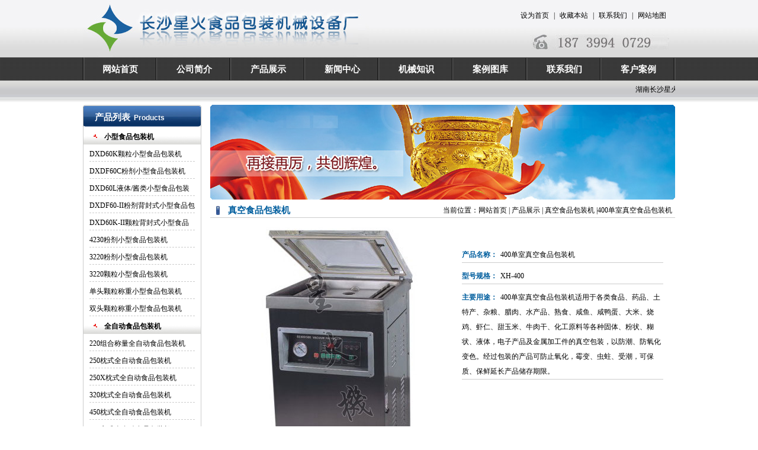

--- FILE ---
content_type: text/html
request_url: http://www.csspj.com/zk1.htm
body_size: 3702
content:
<!DOCTYPE html PUBLIC "-//W3C//DTD XHTML 1.0 Transitional//EN" "http://www.w3.org/TR/xhtml1/DTD/xhtml1-transitional.dtd">
<html xmlns="http://www.w3.org/1999/xhtml">
<head>
<meta http-equiv="Content-Type" content="text/html; charset=gb2312" />
<title>400单室真空食品包装机_湖南长沙星火食品包装机械设备厂</title>
<meta name="Keywords" content="400单室真空食品包装机">
<meta name="Description" content="400单室真空食品包装机适用于各类食品、药品、土特产、杂粮、腊肉、水产品、熟食、咸鱼、咸鸭蛋、大米、烧鸡、虾仁、甜玉米、牛肉干、化工原料等各种固体、粉状、糊状、液体，电子产品及金属加工件的真空包装，以防潮、防氧化变色。经过包装的产品可防止氧化，霉变、虫蛀、受潮，可保质、保鲜延长产品储存期限。......">
<link rel="stylesheet" type="text/css" href="images/index.css" />
<meta http-equiv="X-UA-Compatible" content="IE=EmulateIE7" />
</head>

<body>
<div id="header">
  <div class="logo"><img src="images/logo.jpg" width="483" height="96" /></div>
  <div class="tel"><a href=# onClick="this.style.behavior='url(#default#homepage)'; this.setHomePage('http://www.csspj.com');event.returnValue=false;">设为首页</a> | <a target=_top href="javascript:window.external.AddFavorite('http://www.csspj.com','食品包装机|全自动食品包装机_湖南长沙星火食品包装机械设备厂')">收藏本站</a>

 | <a href="contact.htm">联系我们</a> | <a href="sitemap.htm">网站地图</a><img src="images/tel.jpg" width="234" height="26" /></div>
</div>
<div id="nav">
  <ul>
    <li><a href="http://www.csspj.com/">网站首页</a></li>
    <li><a href="about.htm">公司简介</a></li>
    <li><a href="products.htm">产品展示</a></li>
    <li><a href="news.htm">新闻中心</a></li>
    <li><a href="machine.htm">机械知识</a></li>
    <li><a href="imgs.htm">案例图库</a></li>
    <li><a href="contact.htm">联系我们</a></li>
    <li><a href="case.htm">客户案例</a></li>
  </ul>
</div>
<div class="clr"></div>
<div id="banner"><MARQUEE  scrollAmount=4 scrollDelay=160 widhth=200 height=30>
湖南长沙星火食品包装机械设备厂主要经营产品：小型食品包装机、真空食品包装机、全自动食品包装机、其他食品包装机械设备等，欢迎选购！订购热线：18739940729
</MARQUEE></div>
<div id="main">
  <div id="con_left">
    <div class="cplb">
      <h2>产品列表<span class="en">Products</span></h2>
	  <dl>
	    <dt><a href="xxspj.htm">小型食品包装机</a></dt>
		<dd><a href="xx1.htm">DXD60K颗粒小型食品包装机</a></dd>
		<dd><a href="xx2.htm">DXDF60C粉剂小型食品包装机</a></dd>
		<dd><a href="xx3.htm">DXD60L液体/酱类小型食品包装机</a></dd>
		<dd><a href="xx4.htm">DXDF60-II粉剂背封式小型食品包装机</a></dd>
		<dd><a href="xx5.htm">DXD60K-II颗粒背封式小型食品包装机</a></dd>
		<dd><a href="xx6.htm">4230粉剂小型食品包装机</a></dd>
		<dd><a href="xx7.htm">3220粉剂小型食品包装机</a></dd>
		<dd><a href="xx8.htm">3220颗粒小型食品包装机</a></dd>
		<dd><a href="xx9.htm">单头颗粒称重小型食品包装机</a></dd>
		<dd><a href="xx10.htm">双头颗粒称重小型食品包装机</a></dd>
		<dt><a href="qzdspj.htm">全自动食品包装机</a></dt>
		<dd><a href="qzd1.htm">220组合称量全自动食品包装机</a></dd>
		<dd><a href="qzd2.htm">250枕式全自动食品包装机</a></dd>
		<dd><a href="qzd3.htm">250X枕式全自动食品包装机</a></dd>
		<dd><a href="qzd4.htm">320枕式全自动食品包装机</a></dd>
		<dd><a href="qzd5.htm">450枕式全自动食品包装机</a></dd>
		<dd><a href="qzd6.htm">320立式全自动食品包装机</a></dd>
		<dd><a href="qzd7.htm">转盘式全自动食品包装机</a></dd>
		<dd><a href="qzd8.htm">链板式全自动食品包装机</a></dd>
		<dd><a href="qzd9.htm">粉剂立式全自动食品包装机</a></dd>
		<dd><a href="qzd10.htm">给袋式全自动食品包装机</a></dd>
	    <dt><a href="zkspj.htm">真空食品包装机</a></dt>
		<dd><a href="zk1.htm">400单室真空食品包装机</a></dd>
		<dd><a href="zk2.htm">400双室真空食品包装机</a></dd>
		<dd><a href="zk3.htm">500单室真空食品包装机</a></dd>
		<dd><a href="zk4.htm">500双室真空食品包装机</a></dd>
		<dd><a href="zk5.htm">600单室真空食品包装机</a></dd>
		<dd><a href="zk6.htm">600双室真空食品包装机</a></dd>
		<dd><a href="zk7.htm">600立式真空食品包装机</a></dd>
		<dd><a href="zk8.htm">650立式真空食品包装机</a></dd>
		<dd><a href="zk9.htm">220台式真空食品包装机</a></dd>
		<dd><a href="zk10.htm">430台式真空食品包装机</a></dd>
		<dt><a href="jlbzj.htm">酱料包装机</a></dt>
		<dd><a href="jl1.htm">自动油料包包装机</a></dd>
		<dd><a href="jl2.htm">全自动酱体包装机</a></dd>
		<dd><a href="jl3.htm">火锅底料包装机</a></dd>
		<dd><a href="jl4.htm">颗粒酱料包装机</a></dd>
		<dd><a href="jl5.htm">全自动酱料包装机</a></dd>
		<dd><a href="jl6.htm">给袋式酱料自动包装机</a></dd>
		<dt><a href="ptsb.htm">食品包装机械配套设备</a></dt>
        <dd><a href="pt1.htm">900塑料袋封口机</a></dd>
		<dd><a href="pt2.htm">1120塑料袋封口机</a></dd>
		<dd><a href="pt3.htm">封杯机/塑料盒封口机</a></dd>
		<dd><a href="pt4.htm">色带打码机</a></dd>
		<dd><a href="pt5.htm">胶带封箱机</a></dd>
		<dd><a href="pt6.htm">LP2600大字符喷码机</a></dd>
		<dd><a href="pt7.htm">圆瓶贴标机</a></dd>
		<dd><a href="pt8.htm">全自动旋盖机</a></dd>
		<dd><a href="pt9.htm">电脑组合秤</a></dd>
		<dd><a href="pt10.htm">Z型提升机</a></dd>
	  </dl>
	  <img src="images/lx_img1.jpg" />
	</div>
  </div>
  <div id="con_right">
    <div class="right_top">
	  <img src="images/banner01.jpg" width="785" height="160" />
	  <h2><span class="more1">当前位置：<a href="http://www.csspj.com/">网站首页</a> | <a href="products.htm">产品展示</a> | <a href="zkspj.htm">真空食品包装机</a> |400单室真空食品包装机</span>真空食品包装机</h2>
	  <div class="ricon">
	   <div class="pro_desc">
		  <div class="img"><img src="profiles/zk1.jpg"/></div>
	      <div class="desc"><ul>
		    <li><span>产品名称：</span>400单室真空食品包装机</li>
	        <li><span>型号规格：</span>XH-400</li>
	        <li><span>主要用途：</span>400单室真空食品包装机适用于各类食品、药品、土特产、杂粮、腊肉、水产品、熟食、咸鱼、咸鸭蛋、大米、烧鸡、虾仁、甜玉米、牛肉干、化工原料等各种固体、粉状、糊状、液体，电子产品及金属加工件的真空包装，以防潮、防氧化变色。经过包装的产品可防止氧化，霉变、虫蛀、受潮，可保质、保鲜延长产品储存期限。</li>
		  </ul>
	      </div>
		</div><div class="clr"></div>
		<dl class="procon">
		  <dt>主要功能及用途：</dt>
		  <dd>400单室真空食品包装机为半自动真空设备，只需按下真空盖即自动按程完成真空、封口、印字、冷却、排气的全过程。适用于各类食品、药品、土特产、杂粮、腊肉、水产品、熟食、咸鱼、咸鸭蛋、大米、烧鸡、虾仁、甜玉米、牛肉干、化工原料等各种固体、粉状、糊状、液体，电子产品（半导体、电路板、电子成品等）及机金属加工件的真空包装，以防潮、防氧化变色。经过包装的产品可防止氧化，霉变、虫蛀、受潮，可保质、保鲜延长产品储存期限。<br />
		  </dd>
		  <dt>技术参数：</dt>
		   <dd><table width="622" height="122" border="0" cellpadding="0" cellspacing="0">
             <tr>
               <td width="81" height="45"><div align="center">机器型号</div></td>
               <td width="63">XH-400</td>
               <td width="81">材料应用</td>
               <td width="128">不锈钢结构，全封闭</td>
               <td width="71">电源形式</td>
               <td width="77">AC380 50HZ </td>
               <td width="65">整机功率</td>
               <td width="56">1.2KW</td>
             </tr>
             <tr>
               <td height="39"><div align="center">封口长度</div></td>
               <td>400mm</td>
               <td>双排间距</td>
               <td>370mm</td>
               <td>极限真空</td>
               <td>200PA</td>
               <td>真空泵</td>
               <td>XD-020</td>
             </tr>
             <tr>
               <td height="38"><div align="center">搁物高度</div></td>
               <td>80mm</td>
               <td>包装能力</td>
               <td>2-4次/分钟</td>
               <td>整机重量</td>
               <td>85KG</td>
               <td>&nbsp;</td>
               <td>&nbsp;</td>
             </tr>
  
</table>
          </dd>
                <dt>客户案例：</dt>
		  <dd>
		    <table width="304" height="44" border="0" cellpadding="0" cellspacing="0">
              <tr>
                <th width="44" scope="row"><img src="profiles/zk1_01.jpg" width="120" height="120" hspace="20" /></th>
                <th width="70" scope="row"><img src="profiles/zk1_02.jpg" width="120" height="120" hspace="20" /></th>
                <th width="70" scope="row"><img src="profiles/zk1_03.jpg" width="120" height="120" hspace="20" /></th>
                <th width="92" scope="row"><img src="profiles/zk1_04.jpg" width="120" height="120" hspace="20" /></th>
              </tr>
            </table>
          </dd>
		</dl>
	  </div>
	</div>
  </div>
  <div class="clr"></div>
</div>
<div id="footer">
  <div id="foot">湖南长沙星火——专业的<a href="http://www.csspj.com">食品包装机械</a>生产企业，主营小型<a href="http://www.csspj.com">食品包装机</a>、真空食品包装机、<a href="http://www.csspj.com">全自动食品包装机</a>及其他食品包装机械设备<br />
    工厂地址：河南郑州曲梁产业园地安街8号　销售热线：187 3994 0729　郑州热线：139 3716 6520　天津热线：158 2258 5750　南京热线：130 3255 8138<br />
 湖南星火长沙食品包装机械设备厂 <a href="mianze.html" target="_blank" rel="nofollow">免责声明</a></div>
</div>
</body>
</html>


--- FILE ---
content_type: text/css
request_url: http://www.csspj.com/images/index.css
body_size: 2213
content:
* { margin:0; padding:0;}

body {font-family:"寰蒋闆呴粦"; background:url(headbg.jpg) repeat-x; font-size:12px; line-height:23px; color:#000000;}

img { border:0;}

a { color:#000000; text-decoration:none;}
a:hover { color:#005e9e; text-decoration:underline;}

table {border-collapse: collapse;border-spacing: 0; font-size:12px; margin:10px;}
table td { padding:3px 5px; border:1px #ccc solid;}
ul,li{list-style:none;}
h1,h2 { font-size:15px; font-weight:bold;}
h3,h4,h5,h6 { font-size:14px; font-weight:bold;}

.clr { clear:both;}
.en { font-size:12px; font-family:Arial, Helvetica, sans-serif; font-weight:bold; margin-left:6px;}
.more { font-size:11px; font-family:Arial, Helvetica, sans-serif; font-weight:bold; margin-right:5px; float:right;}
.more1 { font-size:12px; font-weight:normal; margin-right:5px; float:right; color:#000000;}

#header,#nav,#banner,#main,#foot { width:1000px; margin:0 auto;}

#header { height:97px; overflow:hidden;}
.logo { width:485px; float:left; display:inline;}
.tel {
	height:80px;
	margin-top:15px;
	margin-right:10px;
	width:300px;
	float:right;
	display:inline;
	text-align:right;
}
.tel img { margin-top:20px;}
.tel a { margin:0 5px;}

#nav { height:38px; line-height:38px; overflow:hidden; background:url(navlibg.jpg) left no-repeat;}
#nav li { background:url(navlibg.jpg) right no-repeat; line-height:40px; overflow:hidden; width:125px; text-align:center; float:left; display:inline;}
#nav li a { font-size:15px; font-weight:bold; color:#ffffff;}

#banner { height:32px; line-height:32px; overflow:hidden;}

#main { margin:10px auto;}

#ind_left { width:640px; float:left; display:inline;}
.cplb { width:200px; float:left; display:inline;}
.cplb h2 { height:27px; color:#ffffff; background:url(cplb_topbg.jpg) no-repeat; padding-top:10px; padding-left:20px;}
.cplb dl { border:1px #cccccc solid; border-top:0;}
.cplb dt { height:24px; background:url(cplb_dtbg.jpg) no-repeat; padding-top:6px;}
.cplb dt a { padding-left:35px; font-weight:bold;}
.cplb img { margin:10px 0;}
.cplb dd { margin:0 10px; height:23px; margin-top:5px; line-height:23px; overflow:hidden; border-bottom:1px dashed #cccccc;}

.gsjj { width:425px; float:right; display:inline;}
.gsjj h2 { background:url(title_bg1.jpg) left no-repeat; height:24px; line-height:24px; padding-left:30px; border-bottom:1px #cccccc solid;}
.gsjj_box { background:url(gsjj_bg.jpg) bottom right no-repeat; padding:5px 6px 5px 14px; margin-top:10px; height:260px; overflow:hidden;}
.gsjj_box img { float:left; margin-right:10px;}

.tjcp { margin-top:15px; padding:5px; background:url(tjcp_bg.jpg) repeat-x top;}
.tjcp h2 { background:url(title_bg2.jpg) left no-repeat; margin-top:5px; height:24px; line-height:24px; padding-left:30px;}
.tjcp_box li { width:300px; margin:7px; float:left; display:inline; border-bottom:1px dashed #cccccc;} 
.tjcp_box li img { float:left; margin-right:10px;}
.tjcp_box1 li { width:135px; text-align:center; margin:5px; padding:5px; float:left; display:inline; border:1px dashed #cccccc;}
.tjcp_box1 li h3 { display:block; font-size:13px; margin-top:3px; height:22px; overflow:hidden;} 

#ind_right { width:345px; float:right; display:inline;}

.tjxw { margin-bottom:10px;}
.tjxw h2 { background:url(title_bg1.jpg) left no-repeat; height:24px; line-height:24px; padding-left:30px; border-bottom:1px #cccccc solid;}
.tjxw_box { padding:15px 10px 5px; height:235px;}
.tjxw_box li { background:url(tjxw_libg.jpg) no-repeat; height:26px; line-height:26px; overflow:hidden; padding-left:20px;}
.tjxw_box li a { margin-right:10px;}

.bzyp_box { padding:10px;}
.bzyp_box img { width:95px; border:1px solid #cccccc; margin:5px; float:left; display:inline;}

.link { margin-top:15px; border:1px solid #cccccc; padding:5px;}
.link a { margin-right:10px;}

#footer { background:url(footer_bg.jpg) repeat-x top;}
#foot { text-align:center; padding:10px 0; color:#ffffff;}
#foot a { color:#ffffff;}

#con_left { width:200px; float:left; display:inline;}
#con_right { width:785px; float:right; display:inline;}
.right_top h2 { background:url(ritop_bg.jpg) 10px center no-repeat; height:24px; margin-top:6px; line-height:24px; padding-left:30px; border-bottom:1px #cccccc solid; color:#005e9e;}
.ricon { font-size:12px; padding:10px 20px; line-height:25px;}
.ricon p { text-indent:2em; margin:15px 0;}

.products li { width:166px; height:180px; text-align:center; margin:10px; float:left; display:inline;}
.products li a { display:block; margin-top:5px; color:#005e9e}
.products li img { padding:2px; border:1px solid #cccccc;}

.prolist li { border-bottom:1px dashed #cccccc; margin:30px 0; padding:15px; overflow:hidden;} 
.prolist li img { float:left; margin-right:20px;}
.prolist li h3 { height:35px;}

.pro_desc .img { float:left; display:inline; width:400px; text-align:center;}
.pro_desc .desc { width:340px; margin-top:30px; float:right; display:inline;}
.pro_desc .desc li { border-bottom:1px solid #cccccc; margin-top:10px;}
.pro_desc .desc span { color:#005e9e; font-weight:bold; margin-right:5px;}
dl.procon { margin:10px 0;}
.procon dt { margin:15px 0; padding:3px 10px; font-size:14px; font-weight:bold; background-color:#dedede; color:#005e9e;}
.procon dd { padding:5px 15px;}

ul.newslist {}
.newslist li { background:url(tjxw_libg.jpg) 2px 2px no-repeat; border-bottom:1px dashed #cccccc; height:26px; line-height:26px; overflow:hidden; padding-left:20px;}
.newslist li span { float:right; display:inline;}

.xwbt { text-align:center; margin:10px 0; font-size:16px; color:#005e9e; font-weight:bold;}
.xwdate { border-bottom:1px dashed #cccccc; margin-bottom:30px; font-size:11px; color:#999999; text-align:center;}

.cases li { width:166px; text-align:center; margin:10px; float:left; display:inline;}
.cases li img { padding:2px; border:1px solid #cccccc;}

.lx1 { margin:20px 0; background:url(lxbg.jpg) center center; padding:10px 20px;}
.lx1 p,.lx2 p { font-weight:bold; font-size:16px; color:#005e9e;}
.lx1 li { background:url(h1.gif) left no-repeat; padding-left:20px; line-height:30px;}
.lx2 li { width:350px; float:left; display:inline;}
.lx2 li span { font-weight:bold;}

.sitemap {}
.sitemap dt { font-weight:bold; font-size:14px; color:#005e9e; display:block; height:30px; clear:both;}
.sitemap dt a { color:#005e9e;}
.sitemap dd { width:213px; margin:5px 10px; padding:5px; height:22px; overflow:hidden; border:1px solid #cccccc; text-align:center; float:left; display:inline;}


.khal_list,.khal_list1{padding:0; margin:0;}
.khal_list li{width:174px; text-align:center; margin:5px; border:1px solid #eaeaea; float:left; overflow:hidden;}
.khal_list1 li{width:245px; float:left;}
.title{font-size:14px; font-weight:bold; padding:10px 0;}
